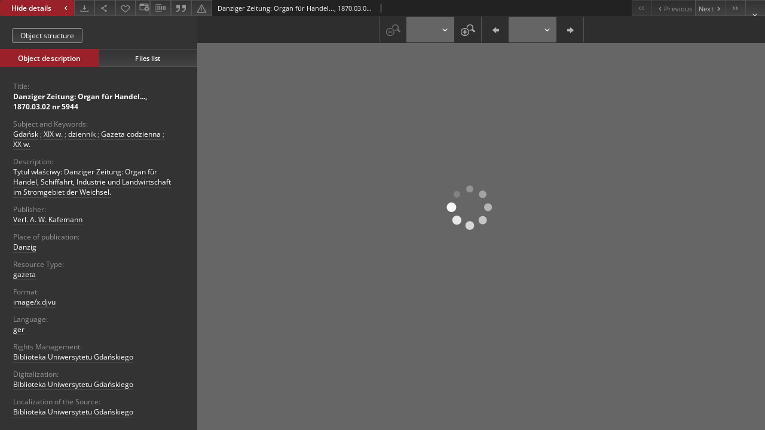

--- FILE ---
content_type: text/xml;charset=utf-8
request_url: https://pbc.gda.pl/dlibra/oai-pmh-repository.xml?verb=GetRecord&metadataPrefix=mets&identifier=oai:pbc.gda.pl:11112
body_size: 1649
content:
<?xml version="1.0" encoding="UTF-8"?>
<?xml-stylesheet type="text/xsl" href="https://pbc.gda.pl/style/common/xsl/oai-style.xsl"?>
<OAI-PMH xmlns="http://www.openarchives.org/OAI/2.0/" 
         xmlns:xsi="http://www.w3.org/2001/XMLSchema-instance"
         xsi:schemaLocation="http://www.openarchives.org/OAI/2.0/
         http://www.openarchives.org/OAI/2.0/OAI-PMH.xsd">
	<responseDate>2025-11-14T08:05:58Z</responseDate>
	<request identifier="oai:pbc.gda.pl:11112" metadataPrefix="mets" verb="GetRecord">
	https://pbc.gda.pl/oai-pmh-repository.xml</request>
	<GetRecord>
	
  <record>
	<header>
		<identifier>oai:pbc.gda.pl:11112</identifier>
	    <datestamp>2011-12-01T13:47:16Z</datestamp>
		  <setSpec>dLibraDigitalLibrary:PomeranianDigitalLibrary:CulturalHeritage</setSpec> 	      <setSpec>dLibraDigitalLibrary:PomeranianDigitalLibrary:RegionalMaterials</setSpec> 	      <setSpec>dLibraDigitalLibrary:PomeranianDigitalLibrary</setSpec> 	      <setSpec>dLibraDigitalLibrary</setSpec> 	      <setSpec>dLibraDigitalLibrary:PomeranianDigitalLibrary:CulturalHeritage:Serials</setSpec> 	      <setSpec>dLibraDigitalLibrary:PomeranianDigitalLibrary:RegionalMaterials:Gdansk</setSpec> 	    </header>
		<metadata>
	<mets LABEL="Danziger Zeitung: Organ für Handel..., 1870.03.02 nr 5944" xmlns="http://www.loc.gov/METS/" xmlns:xlink="http://www.w3.org/1999/xlink" xmlns:xsi="http://www.w3.org/2001/XMLSchema-instance" xsi:schemaLocation="http://www.loc.gov/METS/ http://www.loc.gov/standards/mets/mets.xsd">
 <dmdSec ID="dmd0">
  <mdWrap MIMETYPE="text/xml" MDTYPE="OTHER" OTHERMDTYPE="dlibra_avs" LABEL="Local Metadata">
   <xmlData><dlibra_avs:metadataDescription xmlns:dlibra_avs="https://pbc.gda.pl/" xmlns:xsi="http://www.w3.org/2001/XMLSchema-instance" xsi:schemaLocation="https://pbc.gda.pl/ https://pbc.gda.pl/dlibra/attribute-schema.xsd">
<dlibra_avs:PublicAccess><![CDATA[true]]></dlibra_avs:PublicAccess>
<dlibra_avs:DC>
<dlibra_avs:Title>
<value xml:lang="pl"><![CDATA[Danziger Zeitung: Organ für Handel..., 1870.03.02 nr 5944]]></value>
</dlibra_avs:Title>
<dlibra_avs:Subject xml:lang="pl"><![CDATA[Gdańsk]]></dlibra_avs:Subject>
<dlibra_avs:Subject xml:lang="pl"><![CDATA[XIX w.]]></dlibra_avs:Subject>
<dlibra_avs:Subject xml:lang="pl"><![CDATA[dziennik]]></dlibra_avs:Subject>
<dlibra_avs:Subject xml:lang="pl"><![CDATA[Gazeta codzienna]]></dlibra_avs:Subject>
<dlibra_avs:Subject xml:lang="pl"><![CDATA[XX w.]]></dlibra_avs:Subject>
<dlibra_avs:Description>
<value xml:lang="pl"><![CDATA[Tytuł właściwy: Danziger Zeitung: Organ für Handel, Schiffahrt, Industrie und Landwirtschaft im Stromgebiet der Weichsel.]]></value>
</dlibra_avs:Description>
<dlibra_avs:Publisher>
<value><![CDATA[Verl. A. W. Kafemann]]></value>
<dlibra_avs:placeOfPublication xml:lang="pl"><![CDATA[Danzig]]></dlibra_avs:placeOfPublication>
</dlibra_avs:Publisher>
<dlibra_avs:Type xml:lang="pl"><![CDATA[gazeta]]></dlibra_avs:Type>
<dlibra_avs:Format xml:lang="pl"><![CDATA[image/x.djvu]]></dlibra_avs:Format>
<dlibra_avs:Source/>
<dlibra_avs:Language><![CDATA[ger]]></dlibra_avs:Language>
<dlibra_avs:Rights>
<value xml:lang="pl"><![CDATA[Biblioteka Uniwersytetu Gdańskiego]]></value>
</dlibra_avs:Rights>
</dlibra_avs:DC>
<dlibra_avs:Digitalization xml:lang="pl"><![CDATA[Biblioteka Uniwersytetu Gdańskiego]]></dlibra_avs:Digitalization>
<dlibra_avs:Localization xml:lang="pl"><![CDATA[Biblioteka Uniwersytetu Gdańskiego]]></dlibra_avs:Localization>
<dlibra_avs:ContentType><![CDATA[image/x.djvu]]></dlibra_avs:ContentType>
</dlibra_avs:metadataDescription>
</xmlData>
  </mdWrap>
 </dmdSec>
 <dmdSec ID="dmd1">
  <mdWrap MIMETYPE="text/xml" MDTYPE="DC" LABEL="Dublin Core Metadata">
   <xmlData><dc:dc xmlns:dc="http://purl.org/dc/elements/1.1/">
<dc:title xml:lang="pl"><![CDATA[Danziger Zeitung: Organ für Handel..., 1870.03.02 nr 5944]]></dc:title>
<dc:subject xml:lang="pl"><![CDATA[Gdańsk]]></dc:subject>
<dc:subject xml:lang="pl"><![CDATA[XIX w.]]></dc:subject>
<dc:subject xml:lang="pl"><![CDATA[dziennik]]></dc:subject>
<dc:subject xml:lang="pl"><![CDATA[Gazeta codzienna]]></dc:subject>
<dc:subject xml:lang="pl"><![CDATA[XX w.]]></dc:subject>
<dc:description xml:lang="pl"><![CDATA[Tytuł właściwy: Danziger Zeitung: Organ für Handel, Schiffahrt, Industrie und Landwirtschaft im Stromgebiet der Weichsel.]]></dc:description>
<dc:publisher><![CDATA[Verl. A. W. Kafemann]]></dc:publisher>
<dc:type xml:lang="pl"><![CDATA[gazeta]]></dc:type>
<dc:format xml:lang="pl"><![CDATA[image/x.djvu]]></dc:format>
<dc:identifier><![CDATA[https://pbc.gda.pl/dlibra/publication/14590/edition/11112/content]]></dc:identifier>
<dc:identifier><![CDATA[oai:pbc.gda.pl:11112]]></dc:identifier>
<dc:language><![CDATA[ger]]></dc:language>
<dc:rights xml:lang="pl"><![CDATA[Biblioteka Uniwersytetu Gdańskiego]]></dc:rights>
</dc:dc>
</xmlData>
  </mdWrap>
 </dmdSec>
 <fileSec>
  <fileGrp USE="original">
   <file ID="original4" MIMETYPE="image/x.djvu">
    <FLocat LOCTYPE="URL" xlink:type="simple" xlink:href="https://pbc.gda.pl/Content/11112/Image00291.djvu"/>
   </file>
   <file ID="original2" MIMETYPE="image/x.djvu">
    <FLocat LOCTYPE="URL" xlink:type="simple" xlink:href="https://pbc.gda.pl/Content/11112/Image00292.djvu"/>
   </file>
   <file ID="original1" MIMETYPE="image/x.djvu">
    <FLocat LOCTYPE="URL" xlink:type="simple" xlink:href="https://pbc.gda.pl/Content/11112/Image00293.djvu"/>
   </file>
   <file ID="original3" MIMETYPE="image/x.djvu">
    <FLocat LOCTYPE="URL" xlink:type="simple" xlink:href="https://pbc.gda.pl/Content/11112/Image00294.djbz"/>
   </file>
   <file ID="original6" MIMETYPE="image/x.djvu">
    <FLocat LOCTYPE="URL" xlink:type="simple" xlink:href="https://pbc.gda.pl/Content/11112/Image00294.djvu"/>
   </file>
   <file ID="original5" MIMETYPE="image/x.djvu">
    <FLocat LOCTYPE="URL" xlink:type="simple" xlink:href="https://pbc.gda.pl/Content/11112/Nr_5944.djvu"/>
   </file>
   <file ID="original0" MIMETYPE="image/x.djvu">
    <FLocat LOCTYPE="URL" xlink:type="simple" xlink:href="https://pbc.gda.pl/Content/11112/shared_anno.iff"/>
   </file>
  </fileGrp>
 </fileSec>
 <structMap TYPE="PHYSICAL">
  <div ID="physicalStructure" DMDID="dmd1 dmd0" TYPE="files">
   <div ID="phys0" TYPE="file">
    <fptr FILEID="original0"/>
   </div>
   <div ID="phys1" TYPE="file">
    <fptr FILEID="original1"/>
   </div>
   <div ID="phys2" TYPE="file">
    <fptr FILEID="original2"/>
   </div>
   <div ID="phys3" TYPE="file">
    <fptr FILEID="original3"/>
   </div>
   <div ID="phys4" TYPE="file">
    <fptr FILEID="original4"/>
   </div>
   <div ID="phys5" TYPE="file">
    <fptr FILEID="original5"/>
   </div>
   <div ID="phys6" TYPE="file">
    <fptr FILEID="original6"/>
   </div>
  </div>
 </structMap>
</mets>

</metadata>
	  </record>	</GetRecord>
</OAI-PMH>
